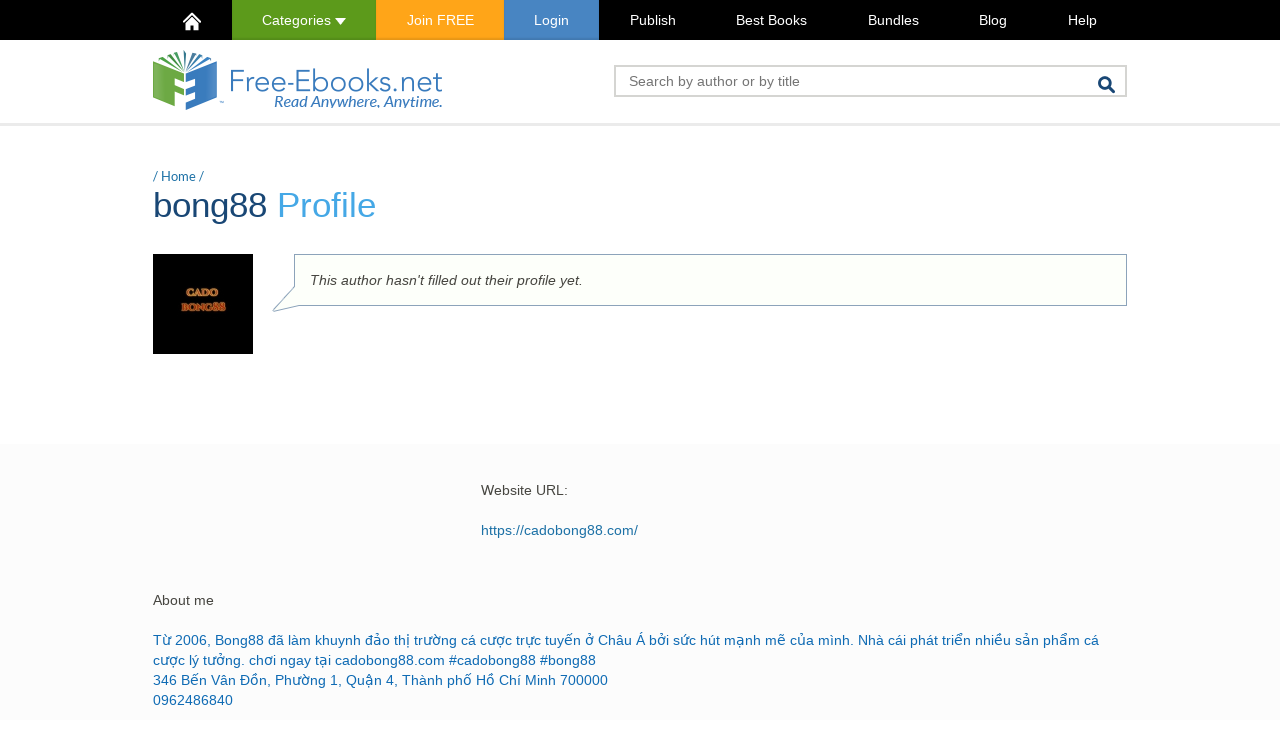

--- FILE ---
content_type: text/html; charset=utf-8
request_url: https://www.google.com/recaptcha/api2/aframe
body_size: 267
content:
<!DOCTYPE HTML><html><head><meta http-equiv="content-type" content="text/html; charset=UTF-8"></head><body><script nonce="rd-lA_d7sPp3k3Xg5v-FdQ">/** Anti-fraud and anti-abuse applications only. See google.com/recaptcha */ try{var clients={'sodar':'https://pagead2.googlesyndication.com/pagead/sodar?'};window.addEventListener("message",function(a){try{if(a.source===window.parent){var b=JSON.parse(a.data);var c=clients[b['id']];if(c){var d=document.createElement('img');d.src=c+b['params']+'&rc='+(localStorage.getItem("rc::a")?sessionStorage.getItem("rc::b"):"");window.document.body.appendChild(d);sessionStorage.setItem("rc::e",parseInt(sessionStorage.getItem("rc::e")||0)+1);localStorage.setItem("rc::h",'1769433209368');}}}catch(b){}});window.parent.postMessage("_grecaptcha_ready", "*");}catch(b){}</script></body></html>